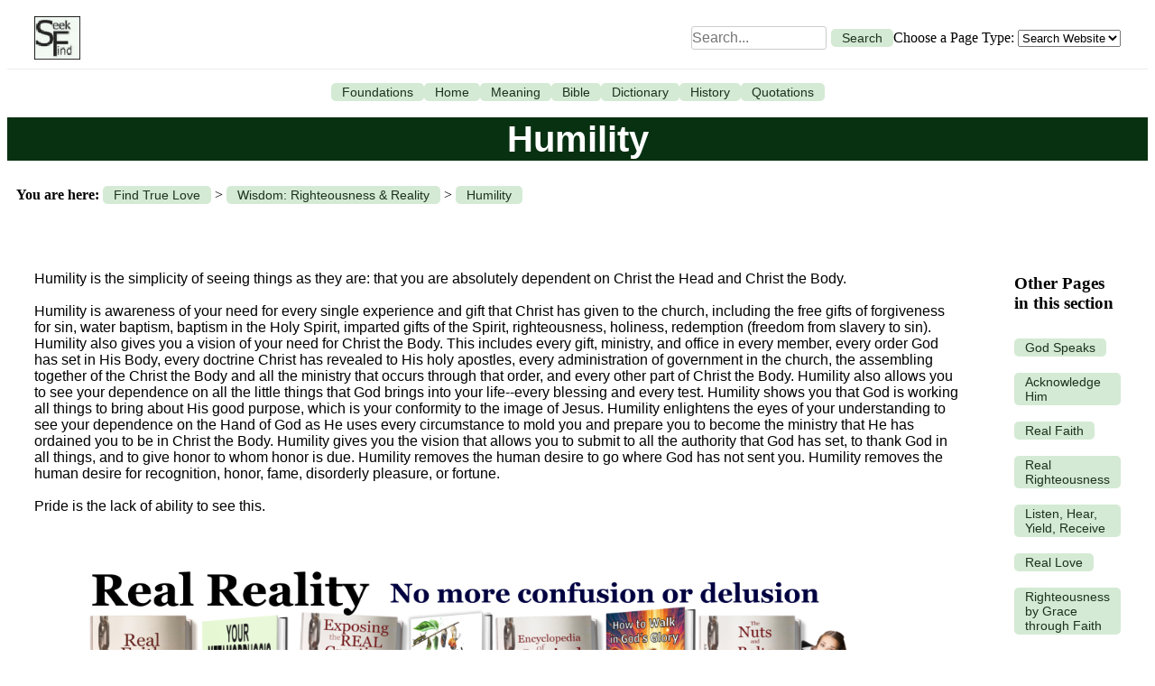

--- FILE ---
content_type: text/html; charset=UTF-8
request_url: https://www.seekfind.net/Humility_Seeing_Reality.html
body_size: 13641
content:
<!-- Core/Views/layout.php -->
<!DOCTYPE html>
<html>
<head>
    <title>Humility: Seeing Reality</title>
    <link rel="stylesheet" href="/public/css/layout.css">
</head>
<body>
    <header class="header">
        <a href="/Home.html" title="Home" class="logo-link">
            <img src="/public/SeekFindLogo3.jpg" alt="SeekFind Logo" height="48" class="logo">
        </a>
        <form action="/index.php" method="get" class="search-form">
            <input type="text" name="searchMe" placeholder="Search..." size="30" maxlength="255" value="" style="margin: 5px; padding: 0px;">
            <input type="hidden" name="class" value="PublicSearchController">
            <input type="hidden" name="method" value="executeQuery">
            <input type="hidden" name="pageName" value="Humility_Seeing_Reality">
            <button type="submit">Search</button>
            <div class="dropdown-wrapper">
                Choose a Page Type: 
                <select name="pageType">
                    <option value="" selected>Search Website</option>
                    <option value="BibleChapter" >Search Bible</option>
                </select>
            </div>
        </form>
    </header>
    <div class="tabs">
                                    <a href="/Foundations.html" title="Foundations">
                    Foundations                </a>
                            <a href="/Home.html" title="SeekFind.net Home Page">
                    Home                </a>
                            <a href="/Meaning_of_Life.html" title="The Meaning of Life">
                    Meaning                </a>
                            <a href="/TheBibleTheScriptureCannotBeBroken.html" title="The Entire Bible">
                    Bible                </a>
                            <a href="/Bible_Dictionary.html" title="A Helpful Bible Dictionary">
                    Dictionary                </a>
                            <a href="/History_Of_The_World.html" title="The Truth About History">
                    History                </a>
                            <a href="/WiseSayingsQuotesAndProverbs.html" title="Wise Sayings, Quotes, And Proverbs">
                    Quotations                </a>
                        </div>

    <br />

    <table cellpadding="0" border="0" cellspacing="0" width="100%">
        <tr>
            <td class="clsTopTitle" colspan="2">Humility</td> 
        </tr>
    </table>

    <br />

    
            <table cellpadding="0" border="0" cellspacing="0" width="100%">
            <tr>
                <td colspan="2">
                    <div class="you-are-here">
                        <strong>You are here:</strong>
                                                    <a href="/PurposeFulfillmentMeaningSatisfactionSuccess.html" title="Find True Love">
                                Find True Love                            </a>
                             >                                                     <a href="/Wisdom__Righteousness___Reality.html" title="Wisdom: Righteousness &amp; Reality">
                                Wisdom: Righteousness &amp; Reality                            </a>
                             >                                                     <a href="/Humility_Seeing_Reality.html" title="Humility: Seeing Reality">
                                Humility                            </a>
                                                                        </div>
                </td>
            </tr>
        </table>
        <br />
    
    <table bgcolor="white" width="100%" cellpadding="30" cellspacing="0">
        <tr>
            <td class="content">
                <p>Humility is the simplicity of seeing things as they are: that you are absolutely dependent on Christ the Head and Christ the Body. <br /> <br />Humility is awareness of your need for every single experience and gift that Christ has given to the church, including the free gifts of forgiveness for sin, water baptism, baptism in the Holy Spirit, imparted gifts of the Spirit, righteousness, holiness, redemption (freedom from slavery to sin). Humility also gives you a vision of your need for Christ the Body. This includes every gift, ministry, and office in every member, every order God has set in His Body, every doctrine Christ has revealed to His holy apostles, every administration of government in the church, the assembling together of the Christ the Body and all the ministry that occurs through that order, and every other part of Christ the Body. Humility also allows you to see your dependence on all the little things that God brings into your life--every blessing and every test. Humility shows you that God is working all things to bring about His good purpose, which is your conformity to the image of Jesus. Humility enlightens the eyes of your understanding to see your dependence on the Hand of God as He uses every circumstance to mold you and prepare you to become the ministry that He has ordained you to be in Christ the Body. Humility gives you the vision that allows you to submit to all the authority that God has set, to thank God in all things, and to give honor to whom honor is due. Humility removes the human desire to go where God has not sent you. Humility removes the human desire for recognition, honor, fame, disorderly pleasure, or fortune. <br /> <br />Pride is the lack of ability to see this.</p>                <br />
                                                                <a href="https://realreality.org/downloads/" target="_blank" title="Click here for free e-books. All these books are free. No strings attached."> 
                <img src="https://seekfind.net/public/real-reality-books-banner.png" alt="Real Reality Books - FREE Books" width="90%"> 
                </a>
                <a name="MainMenu"></a>
                <table cellpadding="0" border="0" cellspacing="0" width="100%">
                    <tr>
                        <td width="50%">                            
                            <img align="left" style="padding:10px 40px 10px 10px;" alt="The complexity of God’s Way understood in a single diagram"  
                                usemap="#MapProcessAndPattern" 
                                src="https://seekfind.net/public/Animations/Process_and_Pattern.gif" 
                                width="240" height="315" border="0">
                        </td>
                        <td width="50%">
                            <img align="right" style="width:274px; height:299px; padding:10px 40px 10px 10px;" border="0" 
                                alt="Obey your flesh and descend into darkness" 
                                src="https://seekfind.net/public/Animations/DescentIntoDarkness.gif" 
                                usemap="#MapDescentIntoDarkness">
                        </td>
                    </tr>
                </table>
                <center>
                    <hr>
                    <a target="_blank" title="How can we know anything about anything?" 
                    href="https://SeekFind.net/How_Can_We_Know_Anything_About_Anything.html">
                        How can we know anything about anything? That’s the real question
                    </a>
                    <hr>
                </center>
                            </td>
            <td class="sidebar">
                                    <h3>Other Pages in this section</h3>
                    <div>
                                                                                    <br><a href="/God_Speaks.html" title="God Speaks">
                                    God Speaks                                </a><br>
                                                                                                                <br><a href="/Acknowledge_Him_When_He_Speaks.html" title="Acknowledge Him When He Speaks">
                                    Acknowledge Him                                </a><br>
                                                                                                                <br><a href="/FaithQuestionsAndAnswersAboutFaith.html" title="The Real Faith Of God Is What You Need For Fulfillment">
                                    Real Faith                                </a><br>
                                                                                                                <br><a href="/Real_Righteousness.html" title="Real Righteousness">
                                    Real Righteousness                                </a><br>
                                                                                                                <br><a href="/Listen_Hear_Yield_Receive_Let_God_Move.html" title="Listen, Hear, Yield, Receive, Let God Move.">
                                    Listen, Hear, Yield, Receive                                </a><br>
                                                                                                                <br><a href="/Love.html" title="You Need Love If You Want Fulfillment, But What Is It Really?">
                                    Real Love                                </a><br>
                                                                                                                <br><a href="/Righteousness_by_Grace_through_Faith.html" title="Righteousness by Grace through Faith">
                                    Righteousness by Grace through Faith                                </a><br>
                                                                                                                <br><a href="/You_Reap_What_You_Sow_Good_Seed_Sown_In_Good_Ground.html" title="You Reap What You Sow: Good Seed Sown In Good Ground">
                                    You Reap What You Sow                                </a><br>
                                                                                                                <br><a href="/The_Most_Important_Element_Of_Success.html" title="The Most Important Element Of Success: Walking by Grace, Which Is through Faith">
                                    How to be Righteous                                </a><br>
                                                                                                                <br><a href="/Down_To_Earth_Righteousness.html" title="Down To Earth Righteousness">
                                    Doable Righteousness                                </a><br>
                                                                                                                <br><a href="/Doing_Good_Works.html" title="Doing Good Works">
                                    Doing Good Works                                </a><br>
                                                                                                                <br><a href="/The_Whole_Duty_of_Man.html" title="The Whole Duty of Man">
                                    The Whole Duty of Man                                </a><br>
                                                                                                                <br><a href="/The_Secret_of_the_Law_of_Liberty.html" title="The Secret of the Law of Liberty">
                                    The Law of Liberty                                </a><br>
                                                                                                                <br><a href="/SpiritMindSoulBody.html" title="You Need Complete Fulfillment: Spirit, Mind (Soul), Body">
                                    Battle for Your Mind                                </a><br>
                                                                                                                <br><a href="/Can_We_Ever_be_Misled_by_Following_Our_Feelings.html" title="Can We Ever be Misled by Following Our Feelings?">
                                    Feelings are Fickle                                </a><br>
                                                                                                                <br><a href="/Understanding_Grace.html" title="Understanding Grace">
                                    Understanding Grace                                </a><br>
                                                                                                                <br><a href="/Truth.html" title="Real Reality.  Seek Truth.  Truth Fulfills.  Lies Frustrate">
                                    Real Reality                                </a><br>
                                                                                                                <br><a href="/HowCanIKnowGodsWillAndBeLedByTheSpiritOfGod.html" title="How Can I Know God\'s Will And Be Led By The Spirit Of God?">
                                    Know God\'s Will                                </a><br>
                                                                                                                <br><a href="/WhatIsSinFallingShortOfTheGloryOfGodTheGloryThatGodPlannedForYou.html" title="Sin &amp; the Strait and Narrow Way">
                                    Sin &amp; Strait &amp; Narrow                                </a><br>
                                                                                                                <br><a href="/No_Willful_Sin.html" title="No Willful Sin">
                                    No Willful Sin                                </a><br>
                                                                                                                <br><a href="/Dead_to_Self.html" title="If I\'m Dead to Self, Why Am I Tempted?">
                                    Dead to Self                                </a><br>
                                                                                                                <br><a href="/Some_Cannot_Submit_to_Gods_Grace.html" title="Some Cannot Submit to God\'s Grace">
                                    Some Cannot Submit                                </a><br>
                                                                                                                <br><a href="/I_Met_My_Master_Face_to_Face.html" title="I Met My Master Face to Face">
                                    I Met My Master Face to Face                                </a><br>
                                                                                                                <br><a href="/Questions_and_Answers__What_is_the_change_in_the_fulfillment_of_the_royal_law_under_the_New_Covenant.html" title="Questions and Answers: What is the change in the fulfillment of the royal law under the New Covenant">
                                    Q&amp;A: The Royal Law                                </a><br>
                                                                        </div>
                    <br />
                
                <h3>Recently Viewed</h3>
                <div>
                                                                        <div>
                                <br><a href="/Home.html" 
                                    title="">
                                    Home                                </a><br>
                            </div>
                                                    <div>
                                <br><a href="/Answer_to_Critic.html" 
                                    title="">
                                    Answer to Critic                                </a><br>
                            </div>
                                                    <div>
                                <br><a href="/Logical_Fallacy_of_Insignificant__Insignificant_Cause__Genuine_but_Insignificant_Cause.html" 
                                    title="">
                                    Insignificant Cause                                </a><br>
                            </div>
                                                    <div>
                                <br><a href="/Logical_Fallacy_of_Appeal_to_Possibility__Appeal_to_Probability.html" 
                                    title="">
                                    Appeal to Possibility                                </a><br>
                            </div>
                                                    <div>
                                <br><a href="/Logical_Fallacy_of_Begging_the_QuestionCircular_Reasoning.html" 
                                    title="">
                                    Circular Reasoning                                </a><br>
                            </div>
                                                            </div>
            </td>
        </tr>
    </table>
</body>
</html>
<map name="MapUnderstandGodsPlanBasic">
        <area shape="rect" title="Click here for more on God\'s Method: by grace through faith." 
              coords="0,1,484,50" 
              href="https://www.SeekFind.net/Every_Pattern_In_the_Church_Operates_In_This_Way_By_Grace_Through_Faith_Leading_To_Holiness_and_Redemption.html">

        <area shape="rect" title="Click here for more on being born again into the church." 
              coords="0,88,134,215" 
              href="https://www.SeekFind.net/ThereAreReasonsWhyYouMustBeBornAgain.html">

        <area shape="rect" title="Click here for more on God\'s pattern and order." 
              coords="149,75,472,231" 
              href="https://www.SeekFind.net/Why_is_the_pattern_of_Scripture_so_important.html">

        <area shape="rect" title="Click here for more on the Manifestation of the Sons of God" 
              coords="484,86,619,221" 
              href="https://www.SeekFind.net/The_Manifestation_Of_The_Sons_Of_God.html"> 
</map>

<map name="MapProcessAndPattern">
<area shape="rect" 
alt ="click here to learn more about being redeemed from sin and set free to serve God in spirit and in truth."
title="To be redeemed is to be set free from slavery to sin. - Stand fast therefore in the liberty wherewith Christ hath made us free, 
and be not entangled again with the yoke of bondage. Galatians 5:1 Being then made free from sin, ye became the servants of righteousness. Romans 6:18 
It is because of him that you are in Christ Jesus, who has become for us wisdom from God, that is, our righteousness, holiness and redemption. 1 Corinthians 1:30 
But now being made free from sin, and become servants to God, ye have your fruit unto holiness, and the end everlasting life. Romans 6:22 
And we know that all things work together for good to them that love God, to them who are the called according to his purpose. 
For whom he did foreknow, he also did predestinate to be conformed to the image of his Son, that he might be the firstborn among many brethren. Romans 8:26-29" 
coords="3,3,140,17" 
target="_blank" 
href="https://www.SeekFind.net/Wisdom__Redemption___Reality.html">
<area shape="rect" 
alt ="click here to learn more about holiness"
title="- I beseech you therefore, brethren, by the mercies of God, that ye present your bodies a living sacrifice, holy, acceptable unto God, 
which is your reasonable service. And be not conformed to this world: but be ye transformed [literally: transfigured] by the renewing of your mind, 
that ye may prove what is that good, and acceptable, and perfect, will of God. Romans 12:1-2 
- Wherefore gird up the loins of your mind, be sober, and hope to the end for the grace that is to be brought unto you at the revelation of Jesus Christ; 
- as he which hath called you is holy, 
so be ye holy in all manner of conversation [every aspect of your life]; Because it is written, Be ye holy; for I am holy. 1 Peter 1:13-16 
- It is because of Him that you are in Christ Jesus, Who has become for us wisdom from God, that is, our righteousness, holiness and redemption. 1 Corinthians 1:30
- But now being made free from sin, and become servants to God, ye have your fruit unto holiness, and the end everlasting life. Romans 6:22 
- And we know that all things work together for good to them that love God, to them who are the called according to his purpose. 
For whom he did foreknow, he also did predestinate to be conformed to the image of his Son, that he might be the firstborn among many brethren. Romans 8:26-29" 
coords="0,20,140,34" 
target="_blank" 
href="https://www.SeekFind.net/Wisdom__Holiness___Reality.html">
<area shape="rect" 
alt ="click here to learn more about being changed into the same image"
title="- 2 Corinthians 3:18 But we all, with unveiled (the veil is the flesh) face beholding as in a mirror 
    (those who have been created in the image of God) the glory of the Lord, 
    are transfigured into the same image from glory to glory, even as by the Spirit of the Lord. 
    - Romans 1:17 For therein is the righteousness of God revealed from faith to faith: as it is written, The just shall live by faith.  
    - Ephesians 4:11 Till we all come in the unity of the faith, and of the knowledge of the Son of God, unto a perfect man, unto the measure of the stature of the fulness of Christ:" 
coords="0,36,142,51" 
target="_blank" 
href="https://www.SeekFind.net/2Corinthians318TransfiguredIntoTheSameImageFromGloryToGlory.html">
<area shape="rect" 
alt ="click here to learn more about sowing and reaping"
title="- Galatians 6:7-9 Be not deceived; God is not mocked: for whatsoever a man soweth, that shall he also reap.  
For he that soweth to his flesh shall of the flesh reap corruption; but he that soweth to the Spirit shall of the Spirit reap life everlasting.  
And let us not be weary in well doing: for in due season we shall reap, if we faint not. 
- God has a process. Righteousness consists of God leading and doing His righteousness through us. He speaks. 
We listen, which causes His faith (supernatural belief) to come. Faith gives us access to grace. 
Grace does the work, which plants good seed. You reap what you sow: Holiness (stability, faithfulness, sanctification) 
and Redemption (freedom from slavery to sin).
- 1 Corinthians 1:30 It is because of Him that you are in Christ Jesus, Who has become for us wisdom from God, that is, our righteousness, holiness and redemption." 
coords="0,52,141,66" 
target="_blank" 
href="https://www.SeekFind.net/Galatians_679_Be_Not_Deceived_God_Is_Not_Mocked_For_Whatsoever_A_Man_Soweth_That_Shall_He_Also_Reap.html">
<area shape="rect" 
alt ="click here to learn more about the free gift of righteousness."
title="- Little children, let no man deceive you: he that doeth righteousness is righteous, even as he is righteous. 1 John 3:7 
- But by the grace of God I am what I am: and his grace which was bestowed upon me was not in vain; but I laboured more abundantly than they all: 
yet not I, but the grace of God which was with me. ~ see 1 Corinthians 15:10 
- as ye have yielded your members servants to uncleanness and to iniquity unto iniquity; 
even so now yield your members servants to righteousness unto holiness. ~ see Romans 6:19 
- For they being ignorant of Gods righteousness, and going about to establish their own righteousness, have not submitted themselves unto the righteousness of God. Romans 10:3 
Drop down, ye heavens, from above, and let the skies pour down righteousness: let the earth open, and let them bring forth salvation, and let righteousness spring up together; I the LORD have created it. Isaiah 45:8 
- let us have grace, whereby we may serve God acceptably with reverence and godly fear ~ see Hebrews 12:28
- the love of God is shed abroad in our hearts by the Holy Ghost which is given unto us. ~ see  Romans 5:4
- they which receive abundance of grace and of the gift of righteousness shall reign in life by one, Jesus Christ. ~ see Romans 5:5:16 
- That as sin hath reigned unto death, even so might grace reign through righteousness unto eternal life by Jesus Christ our Lord. ~ see Romans 5:18-21
- For sin shall not have dominion over you: for ye are not under the law, but under grace. ~ Romans 6:14
- by the grace of God I am what I am  see 1 Corinthians 15:10
- not with fleshly wisdom, but by the grace of God, we have had our whole manner of living in the world ~ see 2 Corinthians 1:12" 
coords="2,70,138,83" 
target="_blank" 
href="https://SeekFind.net/Wisdom__Righteousness___Reality.html">
<area shape="rect" 
alt ="click here to learn more about how faith gives us access to grace and grace does the works."
title="By whom also we have access by faith into this grace wherein we stand, and rejoice in hope of the glory of God. Romans 5:2" 
coords="0,84,144,101"
target="_blank"  
href="https://www.SeekFind.net/Righteousness_by_Grace_through_Faith.html">
<area shape="rect" 
alt ="click here to learn more about faith and how it comes."
title="So then faith comes by hearing, and hearing by [the] word (literally utterance) [of] God. Romans 10:17 
Every good gift and every perfect gift is from above, and cometh down from the Father of lights James 1:17 
May the faith of God be in you. Mark 11:22 (other translations say to have faith in God, but it is literally the faith of God. Rationalized faith is worthless.)
Real faith only comes by hearing the voice of God, and this is the faith of God." 
coords="0,102,143,117" 
target="_blank" 
href="https://www.SeekFind.net/FaithQuestionsAndAnswersAboutFaith.html">
<area shape="rect" 
alt ="click here to learn more about acknowledging Jesus"
title="Trust in the Lord with all your heart, and lean not on your own understanding; in all your ways acknowledge Him, and He shall direct your paths. Proverbs 3:5 
Then said they unto him, What shall we do, that we might work the works of God? Jesus answered and said unto them, 
This is the work of God, that ye believe on him whom he hath sent. John 6:28-29 
Today, if you hear his voice, do not harden your hearts as you did in the rebellion. Hebrews 3:15" 
coords="0,119,143,132" 
target="_blank" 
href="https://www.SeekFind.net/Acknowledge_Him_When_He_Speaks.html">
<area shape="rect" 
alt ="click here to learn more about how God speaks"
title="God Speaks: 
Wherefore I give you to understand, that no man speaking by the Spirit of God calleth Jesus accursed: 
and that no man can say that Jesus is the Lord, but by the Holy Ghost. 1 Corinthians 12:3  
So then faith comes by hearing, and hearing by [the] word (literally utterance) [of] God. Romans 10:17 
I am the Lord your God, who teaches you to profit, who leads you by the way you should go. Isaiah 48:17 
Man shall not live by bread alone, but by every word that proceedeth out of the mouth of God. Matthew 4:4
But whoever listens to me will dwell safely, and will be secure, without fear of evil. Proverbs 1:33
If you really want to obey God, you will know if what I [Jesus] teach comes from God or from Me  John 7:17
[God] has set a day when he will judge all the worlds people with fairness. 
And He has chosen the man Jesus to do the judging for Him. 
God has given proof of this to all of us by raising Jesus from death (Acts 17:31).
There is a judge for the one who rejects Me [Jesus] and does not accept My words; that very word which I spoke will condemn him at the last day (John 12:48)" 
coords="0,136,138,181" 
target="_blank" 
href="https://www.SeekFind.net/God_Speaks.html">
<area shape="rect" 
alt ="Who will you listen to?  Click here to learn more."
title="God has a process. Righteousness consists of God leading and doing His righteousness through us. 
He speaks. We listen, which causes His faith (supernatural belief) to come. Faith gives us access to grace. 
Grace does the work, which plants good seed. You reap what you sow: 
Holiness (stability, faithfulness, sanctification) and Redemption (freedom from slavery to sin).  
The process of God always leads to the pattern of God from glory to ever-increasing glory . . . 
from faith to faith . . . from light to light.  The path of the just is as a shining light that shines more and more until the perfect day.
This process continues until we come the Manifestation of the Sons of God." 
coords="148,4,236,51" 
target="_blank" 
href="https://www.SeekFind.net/Map_of_the_Gods_Pattern_for_the_Church.html">
<area shape="rect" 
alt ="click here to learn more about the pattern of God."
title="See, saith he, that thou make all things according to the pattern shewed to thee in the mount. Hebrews 8:5 
God has a pattern for every aspect of your life, for your home, for the local Church, and for the Church universal. His pattern is important. 
When the temple was built according to the pattern, then the glory of God filled His temple--a type of the Manifestation of the sons of God. 
Click here to learn more about the pattern of God." 
coords="146,58,238,84" 
target="_blank" 
href="https://www.SeekFind.net/Why_is_the_pattern_of_Scripture_so_important.html">
<area shape="rect" 
alt ="click here to learn more about the pattern of God for individuals, marriage, and family."
title="God created marriage and the family. Only He has the authority to tell us what it is. The home, the family, is built on the foundation of a husband and a wife. The home is the basic building block of the church. 
For this reason, it is impossible to write of the home and family outside of the context of the personal walk with Christ, the local Church, 
and what Martin Luther called the universal invisible Church.  click here to read more." 
coords="147,89,235,107" 
target="_blank" 
href="https://www.SeekFind.net/Gods_Order_for_the_Home.html"> 
<area shape="rect" 
alt ="click here to learn more about the pattern of God for the local church"
title="- 1 Corinthians 14:39-40 Wherefore, brethren, covet to prophesy, and forbid not to speak with tongues. Let all things be done decently and in order. 
- The local service is not an entertainment but follows the pattern of 1 Corinthians 14.
- Elders and deacons govern the local church.  They are not elected.  They are set by apostles.  They serve for life unless they are unfaithful.
Elders only teach the doctrine handed down by the apostles and they receive the apostles and are subject to them. 
There are to be multiple elders in each assembly if at all possible.  There is no chief elder.
- There are orders for communion, baptism, head coverings, footwashing, finance, and every detail of the church." 
coords="147,111,235,142" 
target="_blank" 
href="https://www.SeekFind.net/Gods_Pattern_for_the_Local_Church.html"> 
<area shape="rect" 
alt ="click here to learn more about the Church universal"
title="- For I reckon that the sufferings of this present time are not worthy to be compared 
with the glory which shall be revealed [apokalupto manifestation, unveiling] in us. 
For the earnest expectation of the creature waiteth for the manifestation [apokalupsis, manifestation, unveiling] of the sons of God. Romans 8:18-19 
- And he gave some, apostles; and some, prophets; and some, evangelists; and some, pastors and teachers; For the perfecting [total equipping] of the saints 
[believers], for the work of the ministry [service], for the edifying [building up] of the body of Christ: Till [until] we all come in the unity of the faith, 
and of the knowledge of the Son of God, unto a perfect [mature or complete] man, unto the measure of the stature of the fulness of Christ: Ephesians 4:11-13" 
coords="146,144,236,178" 
target="_blank" 
href="https://www.SeekFind.net/Gods_Order_fo_the_Church_Universal.html">
</map>

<map name="MapDescentIntoDarkness">
<area shape="poly" 
target="_blank" 
title="John 8:47, He that is of God hears Gods words: you therefore hear them not, because you are not of God. 
Hosea 4:6, My people are destroyed for lack of knowledge: because thou hast REJECTED KNOWLEDGE, I will also reject thee... 
Luke 8:18, For nothing is secret, that shall not be made manifest; neither anything hid, 
that shall not be known and come to light. 
Take heed therefore HOW YOU HEAR: for whosoever has, to him shall be given; 
and whosoever has not, from him shall be taken even that which he seems to have." 
coords="176,39,175,42,175,46,174,50,173,53,171,56,169,60,167,63,164,65,161,68,158,70,155,72,151,74,148,75,144,76,140,76,137,77,134,76,130,76,126,75,123,74,119,72,116,70,113,68,110,65,107,63,105,60,103,56,101,53,100,50,99,46,99,42,98,39,99,36,99,32,100,28,101,25,103,22,105,18,107,15,110,13,113,10,116,8,119,6,123,4,126,3,130,2,134,2,137,1,140,2,144,2,148,3,151,4,155,6,158,8,161,10,164,13,167,15,169,18,171,22,173,25,174,28,175,32,175,36" 
href="https://www.SeekFind.net/We_Know_No_One_After_the_Flesh.html">
<area shape="poly" 
target="_blank" 
title="2 Corinthians 4:4, The god of this age has BLINDED THE MINDS OF UNBELIEVERS, 
so that THEY CANNOT SEE the light of the gospel of the glory of Christ, who is the image of God. 
Hebrews 3:12, Take heed, brethren, lest there be in any of you an EVIL HEART OF UNBELIEF, 
in departing from the living God. 
Revelations 21:8, But the fearful, and UNBELIEVING, and the abominable, and murderers, and fornicators, and sorcerers, 
and idolaters, and all liars, shall have their part in the lake which burns with fire and brimstone: 
which is the second death." 
coords="240,83,239,86,239,89,238,93,237,96,235,99,233,102,231,105,228,107,225,110,222,112,219,113,215,115,212,116,208,117,204,117,201,118,198,117,194,117,190,116,187,115,183,113,180,112,177,110,174,107,171,105,169,102,167,99,165,96,164,93,163,89,163,86,162,83,163,80,163,77,164,73,165,70,167,67,169,64,171,61,174,59,177,56,180,54,183,53,187,51,190,50,194,49,198,49,201,48,204,49,208,49,212,50,215,51,219,53,222,54,225,56,228,59,231,61,233,64,235,67,237,70,238,73,239,77,239,80" 
href="https://www.SeekFind.net/FaithQuestionsAndAnswersAboutFaith.html">
<area shape="poly" 
target="_blank" 
title="Mark 7:20-23, And he said, That which cometh out of the man, that defileth the man. For from within, 
out of the heart of men, proceed evil thoughts, adulteries, fornications, murders, Thefts, covetousness, 
wickedness, deceit, lasciviousness, an evil eye, blasphemy, pride, foolishness: 
All these evil things come from within, and defile the man. 
Ecclesiastes 8:10-11, ... the heart of the sons of men is fully set in them to do evil. 
James 3:8-9, But the tongue can no man tame; it is an unruly evil, full of deadly poison. 
Therewith bless we God, even the Father; and therewith curse we men, 
which are made after the similitude of God. 
James 3:16, For where envying and strife is, there is confusion and every evil work." 
coords="269,151,268,154,268,158,267,161,266,165,264,168,262,171,260,174,258,177,255,179,253,181,249,183,246,185,243,186,240,187,236,187,233,188,230,187,226,187,223,186,220,185,217,183,213,181,211,179,208,177,206,174,204,171,202,168,200,165,199,161,198,158,198,154,197,151,198,148,198,144,199,141,200,137,202,134,204,131,206,128,208,125,211,123,213,121,217,119,220,117,223,116,226,115,230,115,233,114,236,115,240,115,243,116,246,117,249,119,253,121,255,123,258,125,260,128,262,131,264,134,266,137,267,141,268,144,268,148" 
href="https://www.SeekFind.net/Romans_52_By_Whom_Jesus_Also_We_Have_Access_By_Faith_Into_This_Grace_Wherein_We_Stand.html">
<area shape="poly" 
target="_blank" 
title="Isaiah 64:6, ...all our righteousnesses are as filthy rags; and we all do fade as a leaf; 
and our iniquities, like the wind, have taken us away.
Isaiah 36:32, be ashamed and confounded for your own ways, O house of Israel.
Hebrews 2:21,  I do not frustrate the grace of God: for if righteousness come by the law, 
then Christ is dead in vain.
Romans 8:6-8, For to be carnally minded is death; but to be spiritually minded is life and peace. 
Because the carnal mind is enmity against God: for it is not subject to the law of God, 
neither indeed can be. So then they that are in the flesh cannot please God.
1 Corinthians 2:14, But the natural man receiveth not the things of the Spirit of God: 
for they are foolishness unto him: neither can he know them, because they are spiritually discerned.
Acts 14:15-16, ... ye should turn from these vanities unto the living God, 
which made heaven, and earth, and the sea, and all things that are therein: 
Who in times past suffered all nations to walk in their own ways." 
coords="245,218,244,221,244,224,243,228,242,231,240,234,238,237,236,240,233,242,231,245,228,247,224,248,221,250,218,251,214,252,210,252,207,253,204,252,200,252,196,251,193,250,190,248,186,247,183,245,181,242,178,240,176,237,174,234,172,231,171,228,170,224,170,221,169,218,170,215,170,212,171,208,172,205,174,202,176,199,178,196,181,194,183,191,186,189,190,188,193,186,196,185,200,184,204,184,207,183,210,184,214,184,218,185,221,186,224,188,228,189,231,191,233,194,236,196,238,199,240,202,242,205,243,208,244,212,244,215" 
href="https://www.SeekFind.net/The_Most_Important_Element_Of_Success.html">
<area shape="poly" 
target="_blank" 
title="Some people persist in sin until they become totally ENSLAVED, UNABLE to even control themselves 
at all. They are addicted. They may justify themselves in their minds and in their words, 
but they know, deep down, that they are hooked. 
They cannot get free. At least it seems that way. 
Today, there is a way back to God through Christ. 
Sin is, however, habit-forming and progressive. 
It makes you a slave if you give yourself to it. You start by considering it. 
If you fail to turn to Christ, you may be able to use your own will power to an extent, but, 
if not, you will begin to dwell on the sin, to meditate on it. 
If you yield to meditating on sin, then sin will eventually manifest itself in your life in word and deed. 
By the time you are a total slave to the sin, you have become the sin that you do: 
a disorderly person, a Christian who is driven by greed, a pervert, a liar, a rebellious person, 
a contemptuous person, a skeptic of all the truth from God but loving every lie, etc. 
The Bible warns in Galatians 5:1, be not entangled again with the yoke of BONDAGE. 
John 8:34, Jesus replied, I tell you the truth, everyone who sins is a SLAVE to sin.
Romans 6:20-21, When you were SLAVES to sin, you were free from the control of righteousness. 
What benefit did you reap at that time from the things you are now ashamed of? 
Those things result in death!
Romans 1:28-32, Furthermore, since they did not think it worthwhile to retain the knowledge of God, 
HE GAVE THEM OVER to a depraved mind, to do what ought not to be done. 
They have become FILLED with every kind of wickedness, evil, greed and depravity. 
They are full of envy, murder, strife, deceit and malice. They are gossips, slanderers, 
God-haters, insolent, arrogant and boastful; they invent ways of doing evil; 
they disobey their parents; they are senseless, faithless, heartless, ruthless. 
Although they know Gods righteous decree that those who do such things deserve death, 
they not only continue to do these very things but also approve of those who practice them." 
coords="111,89,110,92,110,96,109,100,107,103,106,107,104,110,101,113,99,116,96,119,93,121,89,123,86,125,82,126,78,127,74,127,71,128,68,127,64,127,60,126,56,125,53,123,49,121,46,119,43,116,41,113,38,110,36,107,35,103,33,100,32,96,32,92,31,89,32,86,32,82,33,78,35,75,36,71,38,68,41,65,43,62,46,59,49,57,53,55,56,53,60,52,64,51,68,51,71,50,74,51,78,51,82,52,86,53,89,55,93,57,96,59,99,62,101,65,104,68,106,71,107,75,109,78,110,82,110,86" 
href="https://www.SeekFind.net/Wisdom__Redemption___Reality.html">
<area shape="poly" 
target="_blank" 
title="Some people persist in sin until they become wicked. 
Every person has the ability, no matter how wicked they have become, to defend their wickedness.
Their own way seems justified in their own eyes. They are blind to their own sin. 
They cannot smell their own stink. Sin is habit-forming and it is also progressive. 
You start small. If you continue in sin, you will eventually become the sin that you do, a robber, 
a cheater, a pervert, a liar, a jerk, etc. 
Romans 1:28-32, ... since they did not think it worthwhile to retain the knowledge of God, 
He [God] gave them over to a depraved mind, to do what ought not to be done. 
They have become filled with every kind of wickedness, evil, greed and depravity. 
They are full of envy, murder, strife, deceit and malice. 
They are gossips, slanderers, God-haters, insolent, arrogant and boastful; 
they invent ways of doing evil; they disobey their parents; 
they are senseless, faithless, heartless, ruthless. 
Although they know Gods righteous decree that those who do such things deserve death, 
they not only continue to do these very things but also approve of those who practice them." 
coords="72,161,71,164,71,168,70,171,69,174,68,177,66,181,64,183,62,186,59,188,57,190,54,192,51,194,48,195,45,196,42,196,39,197,36,196,33,196,30,195,27,194,24,192,21,190,19,188,16,186,14,183,12,181,10,177,9,174,8,171,7,168,7,164,6,161,7,158,7,154,8,151,9,148,10,145,12,141,14,139,16,136,19,134,21,132,24,130,27,128,30,127,33,126,36,126,39,125,42,126,45,126,48,127,51,128,54,130,57,132,59,134,62,136,64,139,66,141,68,145,69,148,70,151,71,154,71,158" href="' . SITE_URL . '/Wisdom__Holiness___Reality.html">
<area shape="poly" 
target="_blank" 
title="We are all born with some measure of slavery to sin. 
One person is subject to certain sins, perhaps those that are centered in being independent of God. 
Another is slave to different sins, perhaps those centered on 
following the advice of false gods (demons, spirit guides). 
Yet another person may be prone to sins that misuse sex. 
We each have our own areas of weakness. 
Sin, however, is habit-forming and progressive. 
The power that sin has over you becomes more intense as you enter into sin. 
It may even seem as though there is no way out. 
It is true that you have no choice but to enter into your areas of weakness, 
unless you have Christ and His power for righteousness. 
It starts like this: you consider the sin. It looks harmless. 
You rationalize the fact that you are considering the sin. 
You start to justify what you know to be wrong. Christ speaks to you, but you ignore Him. 
If it strikes your fancy, you may be able to use your own will power to an extent, 
especially if there is risk to you personally in committing the sin. 
If not, you will begin to dwell on the sin, to visualize the sin as a cow chews the cud. 
If you yield to repeatedly imagining sin, then sin will eventually appear in your life. 
Your language will change and your actions will change. Over time, you become the sin. 
You become a robber, a cheater, a pervert, a liar, a an ungodly person, an addict, etc. 
The Bible warns in Galatians 5:1, be not entangled again with the yoke of bondage.
John 8:34, ... everyone who sins is a slave to sin.
Romans 6:20-21, When you were slaves to sin, you were free from the control of righteousness. 
What benefit did you reap at that time from the things you are now ashamed of? 
Those things result in death!
Romans 1:28-32, Furthermore, since they did not think it worthwhile to retain the knowledge of God, 
he gave them over to a depraved mind, to do what ought not to be done. 
They have become filled with every kind of wickedness, evil, greed and depravity. 
They are full of envy, murder, strife, deceit and malice. They are gossips, slanderers, 
God-haters, insolent, arrogant and boastful; they invent ways of doing evil; they disobey their parents; 
they are senseless, faithless, heartless, ruthless. 
Although they know Gods righteous decree that those who do such things deserve death, 
they not only continue to do these very things but also approve of those who practice them."
coords="114,223,113,226,113,230,112,233,111,236,109,239,107,243,105,245,102,248,99,250,96,252,93,254,89,256,86,257,82,258,78,258,75,259,72,258,68,258,64,257,61,256,57,254,54,252,51,250,48,248,45,245,43,243,41,239,39,236,38,233,37,230,37,226,36,223,37,220,37,216,38,213,39,210,41,207,43,203,45,201,48,198,51,196,54,194,57,192,61,190,64,189,68,188,72,188,75,187,78,188,82,188,86,189,89,190,93,192,96,194,99,196,102,198,105,201,107,203,109,207,111,210,112,213,113,216,113,220" 
href="https://www.SeekFind.net/Going_From_Doing_Right_Things_Right_To_Everincreasing_Glory_To_Total_Fulfillment.html">
<area shape="poly" 
target="_blank" 
title="Galatians 6:7-9, Be not deceived; God is not mocked: for whatsoever a man soweth, that shall he also reap. 
For he that soweth to his flesh shall of the flesh reap corruption; 
but he that soweth to the Spirit shall of the Spirit reap life everlasting. 
And let us not be weary in well doing: for in due season we shall reap, if we faint not...
The Bible warns in Galatians 5:1, be not entangled again with the yoke of bondage.
John 8:34, Jesus replied, I tell you the truth, everyone who sins is a slave to sin.
Sin is habit-forming and progressive. Yielding to Satan allows Satan to sow His seed into your heart. 
You start by considering the sin. 
If you fail to turn to Christ, you may be able to use your own will power to an extent, but, 
if not, you will begin to dwell on the sin, to meditate on it. 
Each person inherites slavery to sin, one to one set of sins and another to a different set of sins. 
Each person has his or her own areas of weakness. 
If you yield to meditating on sin, 
then sin will eventually manifest itself in your life in word and deed. 
If you continue in sin, you will eventually become the sin that you do, a robber, 
a cheater, a pervert, a liar, a jerk, etc. In the end, 
you cannot tell the difference between right and wrong." 
coords="175,258,174,261,174,265,173,268,172,271,171,274,169,278,167,280,165,283,162,285,160,287,157,289,154,291,151,292,148,293,145,293,142,294,139,293,136,293,133,292,130,291,127,289,124,287,122,285,119,283,117,280,115,278,113,274,112,271,111,268,110,265,110,261,109,258,110,255,110,251,111,248,112,245,113,242,115,238,117,236,119,233,122,231,124,229,127,227,130,225,133,224,136,223,139,223,142,222,145,223,148,223,151,224,154,225,157,227,160,229,162,231,165,233,167,236,169,238,171,242,172,245,173,248,174,251,174,255" 
href="https://www.SeekFind.net/You_Reap_What_You_Sow_Good_Seed_Sown_In_Good_Ground.html">
</map>


